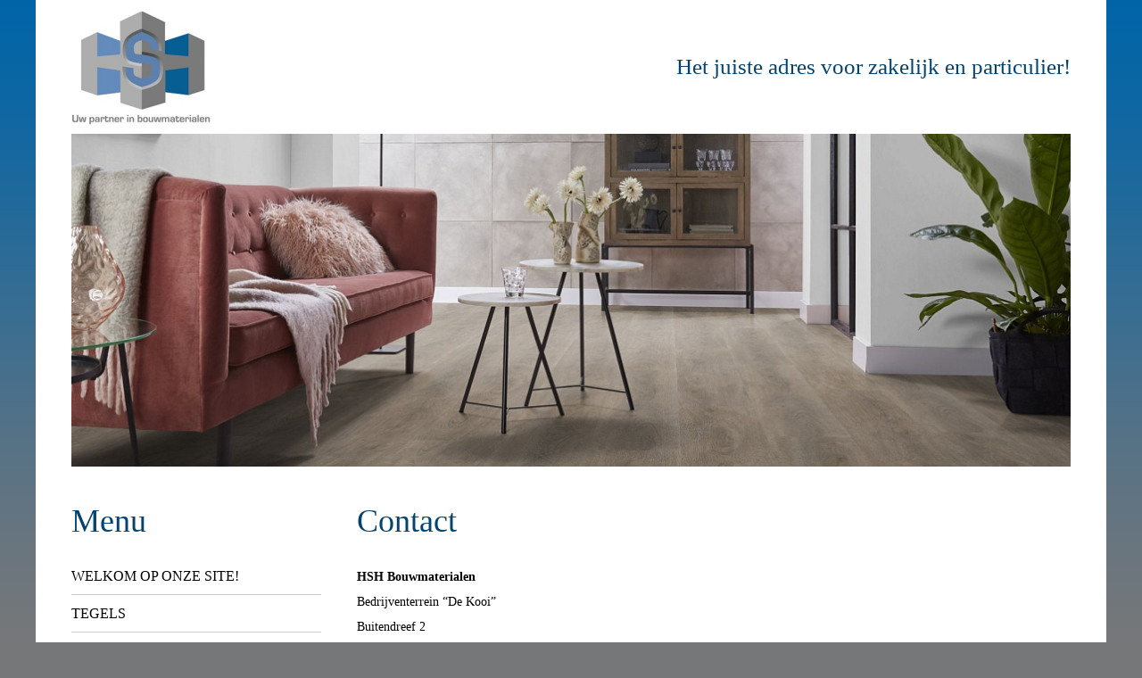

--- FILE ---
content_type: text/html; charset=UTF-8
request_url: https://www.hshbouwmaterialen.nl/contact
body_size: 3753
content:
<!DOCTYPE HTML>
<html>
	<head>
		<title>Contact | HSH Bouwmaterialen | Het juiste adres voor zakelijk en particulier!</title>
        <link rel="icon" href="data:,">
		<meta http-equiv="X-UA-Compatible" content="IE=edge; text/html; charset=utf-8">
		<meta name="viewport" content="width=device-width, initial-scale=1">
		<!--[if lt IE 9]>
			<script type="text/javascript" src="/assets/js/html5shiv.js"></script>
		<![endif]-->
		<script type="text/javascript" src="/assets/js/jquery/jquery-1.8.2.min.js"></script>
<link rel="canonical" href="https://www.hshbouwmaterialen.nl/contact" />
		<link href="https://www.hshbouwmaterialen.nl/themes/frontend/template13/css/styles.css" type="text/css" rel="stylesheet" />

		<style type="text/css">body {}
body{background-image: url("/uploads/background/bg.jpg");background-position: left top;background-repeat: repeat-x;background-attachment: scroll}
.b-description, .b-content__title, .b-aside__title 
					{ 
						color: #03436e; 
					}
.burger, .burger::before, .burger::after
					{ 
						background-color: #03436e; 
					}
					
.b-content h1
					{ 
						color: #03436e; 
					}
* { font-family: Calibri; }
.b-content p, .b-content ul li, table td { font-size: 14px; }
.b-menu__list ul.dropdown { background-color: #66669f; }
.b-menu__list-item .dropdown li:last-child {border-bottom: 1px solid #66669f;} 
.b-menu__list-item .dropdown li:first-child {border-top: 1px solid #66669f;} 
.b-aside__contacts {background-color: #807e7e; }
body { background-color: #767779; }</style>
		<style type="text/css"></style>
		
		
				<script type="text/javascript">
					var BASE_URI = "/";
				</script>
		
		<meta name="description" content="" />
		<meta property="og:description" content="" />
		<link href="/assets/css/fonts/fonts.css" type="text/css" rel="stylesheet" />

		<link href="https://maxcdn.bootstrapcdn.com/font-awesome/4.5.0/css/font-awesome.min.css" type="text/css" rel="stylesheet" />

		<meta property="og:title" content="HSH Bouwmaterialen" />
		<meta property="og:image" content="https://www.hshbouwmaterialen.nl/uploads/logo/logo.png" />
		<link href="/assets/css/frontend/notices.css" type="text/css" rel="stylesheet" />

		<link href="/assets/css/frontend/forms.css?versie=2" type="text/css" rel="stylesheet" />

		<script type="text/javascript" src="https://www.google.com/recaptcha/api.js"></script>

		<script type="text/javascript" src="/assets/js/embed.js"></script>
<script type="text/javascript" src="/assets/js/jquery/jquery.cycle2.js"></script>
        <script async src="https://www.googletagmanager.com/gtag/js?id=UA-25717912-10"></script>
<script>
	window.dataLayer = window.dataLayer || [];
	function gtag(){dataLayer.push(arguments);}
	gtag('js', new Date());
	gtag('config', 'UA-25717912-10', { 'anonymize_ip': true });
</script>	</head>
	<body class="contact">
    		<div class="container">

            <!-- header -->
            <header id="b-header" class="b-header">
                <div class="b-logo">
					                    <a href="/" class="b-logo__link"><img loading="lazy" src="/image.php/logo.png?width=&height=&image=/uploads/logo/logo.png" alt="" /></a>
                </div>
                <div class="b-description">Het juiste adres voor zakelijk en particulier!</div>
            </header>
            <!-- /header -->

            <!-- slider -->
			<div class="b-slide cycle-slideshow ">
										<img                                 srcset="/image.php/Schermafbeelding 2025-12-05 081303.jpg?width=768&height=350&cropratio=32:30&image=%2Fuploads%2Fheader%2FSchermafbeelding+2025-12-05+081303.jpg 768w,
                                        /image.php/Schermafbeelding 2025-12-05 081303.jpg?width=992&height=350&cropratio=45:14&image=%2Fuploads%2Fheader%2FSchermafbeelding+2025-12-05+081303.jpg 992w,
                                        /image.php/Schermafbeelding 2025-12-05 081303.jpg?width=1125&height=375&cropratio=3:1&image=%2Fuploads%2Fheader%2FSchermafbeelding+2025-12-05+081303.jpg"
                                src="/image.php/Schermafbeelding 2025-12-05 081303.jpg?width=1125&height=375&cropratio=3:1&image=%2Fuploads%2Fheader%2FSchermafbeelding+2025-12-05+081303.jpg"
                                alt=""
                                class="first"
                                style=";" />
										<img loading="lazy"                                srcset="/image.php/materialo_image (3).jpg?width=768&height=350&cropratio=32:30&image=%2Fuploads%2Fheader%2Fmaterialo_image+%283%29.jpg 768w,
                                        /image.php/materialo_image (3).jpg?width=992&height=350&cropratio=45:14&image=%2Fuploads%2Fheader%2Fmaterialo_image+%283%29.jpg 992w,
                                        /image.php/materialo_image (3).jpg?width=1125&height=375&cropratio=3:1&image=%2Fuploads%2Fheader%2Fmaterialo_image+%283%29.jpg"
                                src="/image.php/materialo_image (3).jpg?width=1125&height=375&cropratio=3:1&image=%2Fuploads%2Fheader%2Fmaterialo_image+%283%29.jpg"
                                alt=""
                                class=""
                                style="visibility: hidden;" />
										<img loading="lazy"                                srcset="/image.php/Schermafbeelding 2025-12-05 081802.jpg?width=768&height=350&cropratio=32:30&image=%2Fuploads%2Fheader%2FSchermafbeelding+2025-12-05+081802.jpg 768w,
                                        /image.php/Schermafbeelding 2025-12-05 081802.jpg?width=992&height=350&cropratio=45:14&image=%2Fuploads%2Fheader%2FSchermafbeelding+2025-12-05+081802.jpg 992w,
                                        /image.php/Schermafbeelding 2025-12-05 081802.jpg?width=1125&height=375&cropratio=3:1&image=%2Fuploads%2Fheader%2FSchermafbeelding+2025-12-05+081802.jpg"
                                src="/image.php/Schermafbeelding 2025-12-05 081802.jpg?width=1125&height=375&cropratio=3:1&image=%2Fuploads%2Fheader%2FSchermafbeelding+2025-12-05+081802.jpg"
                                alt=""
                                class=""
                                style="visibility: hidden;" />
										<img loading="lazy"                                srcset="/image.php/Matrix 100cm black oak greeploos + regaalkast 40cm natuur eiken + wastafel Thin wit mat + spiegel Organic - LR.jpg?width=768&height=350&cropratio=32:30&image=%2Fuploads%2Fheader%2FMatrix+100cm+black+oak+greeploos+%2B+regaalkast+40cm+natuur+eiken+%2B+wastafel+Thin+wit+mat+%2B+spiegel+Organic+-+LR.jpg 768w,
                                        /image.php/Matrix 100cm black oak greeploos + regaalkast 40cm natuur eiken + wastafel Thin wit mat + spiegel Organic - LR.jpg?width=992&height=350&cropratio=45:14&image=%2Fuploads%2Fheader%2FMatrix+100cm+black+oak+greeploos+%2B+regaalkast+40cm+natuur+eiken+%2B+wastafel+Thin+wit+mat+%2B+spiegel+Organic+-+LR.jpg 992w,
                                        /image.php/Matrix 100cm black oak greeploos + regaalkast 40cm natuur eiken + wastafel Thin wit mat + spiegel Organic - LR.jpg?width=1125&height=375&cropratio=3:1&image=%2Fuploads%2Fheader%2FMatrix+100cm+black+oak+greeploos+%2B+regaalkast+40cm+natuur+eiken+%2B+wastafel+Thin+wit+mat+%2B+spiegel+Organic+-+LR.jpg"
                                src="/image.php/Matrix 100cm black oak greeploos + regaalkast 40cm natuur eiken + wastafel Thin wit mat + spiegel Organic - LR.jpg?width=1125&height=375&cropratio=3:1&image=%2Fuploads%2Fheader%2FMatrix+100cm+black+oak+greeploos+%2B+regaalkast+40cm+natuur+eiken+%2B+wastafel+Thin+wit+mat+%2B+spiegel+Organic+-+LR.jpg"
                                alt=""
                                class=""
                                style="visibility: hidden;" />
										<img loading="lazy"                                srcset="/image.php/Schermafbeelding 2025-12-04 113445.jpg?width=768&height=350&cropratio=32:30&image=%2Fuploads%2Fheader%2FSchermafbeelding+2025-12-04+113445.jpg 768w,
                                        /image.php/Schermafbeelding 2025-12-04 113445.jpg?width=992&height=350&cropratio=45:14&image=%2Fuploads%2Fheader%2FSchermafbeelding+2025-12-04+113445.jpg 992w,
                                        /image.php/Schermafbeelding 2025-12-04 113445.jpg?width=1125&height=375&cropratio=3:1&image=%2Fuploads%2Fheader%2FSchermafbeelding+2025-12-04+113445.jpg"
                                src="/image.php/Schermafbeelding 2025-12-04 113445.jpg?width=1125&height=375&cropratio=3:1&image=%2Fuploads%2Fheader%2FSchermafbeelding+2025-12-04+113445.jpg"
                                alt=""
                                class=""
                                style="visibility: hidden;" />
										<img loading="lazy"                                srcset="/image.php/Infinity Smart 160cm petrol mat + wastafel Thin wit mat asymmetrisch + spiegel Rondo frame goud - LR.jpg?width=768&height=350&cropratio=32:30&image=%2Fuploads%2Fheader%2FInfinity+Smart+160cm+petrol+mat+%2B+wastafel+Thin+wit+mat+asymmetrisch+%2B+spiegel+Rondo+frame+goud+-+LR.jpg 768w,
                                        /image.php/Infinity Smart 160cm petrol mat + wastafel Thin wit mat asymmetrisch + spiegel Rondo frame goud - LR.jpg?width=992&height=350&cropratio=45:14&image=%2Fuploads%2Fheader%2FInfinity+Smart+160cm+petrol+mat+%2B+wastafel+Thin+wit+mat+asymmetrisch+%2B+spiegel+Rondo+frame+goud+-+LR.jpg 992w,
                                        /image.php/Infinity Smart 160cm petrol mat + wastafel Thin wit mat asymmetrisch + spiegel Rondo frame goud - LR.jpg?width=1125&height=375&cropratio=3:1&image=%2Fuploads%2Fheader%2FInfinity+Smart+160cm+petrol+mat+%2B+wastafel+Thin+wit+mat+asymmetrisch+%2B+spiegel+Rondo+frame+goud+-+LR.jpg"
                                src="/image.php/Infinity Smart 160cm petrol mat + wastafel Thin wit mat asymmetrisch + spiegel Rondo frame goud - LR.jpg?width=1125&height=375&cropratio=3:1&image=%2Fuploads%2Fheader%2FInfinity+Smart+160cm+petrol+mat+%2B+wastafel+Thin+wit+mat+asymmetrisch+%2B+spiegel+Rondo+frame+goud+-+LR.jpg"
                                alt=""
                                class=""
                                style="visibility: hidden;" />
										<img loading="lazy"                                srcset="/image.php/materialo_image (2).jpg?width=768&height=350&cropratio=32:30&image=%2Fuploads%2Fheader%2Fmaterialo_image+%282%29.jpg 768w,
                                        /image.php/materialo_image (2).jpg?width=992&height=350&cropratio=45:14&image=%2Fuploads%2Fheader%2Fmaterialo_image+%282%29.jpg 992w,
                                        /image.php/materialo_image (2).jpg?width=1125&height=375&cropratio=3:1&image=%2Fuploads%2Fheader%2Fmaterialo_image+%282%29.jpg"
                                src="/image.php/materialo_image (2).jpg?width=1125&height=375&cropratio=3:1&image=%2Fuploads%2Fheader%2Fmaterialo_image+%282%29.jpg"
                                alt=""
                                class=""
                                style="visibility: hidden;" />
										<img loading="lazy"                                srcset="/image.php/header-e.jpg?width=768&height=350&cropratio=32:30&image=%2Fuploads%2Fheader%2Fheader-e.jpg 768w,
                                        /image.php/header-e.jpg?width=992&height=350&cropratio=45:14&image=%2Fuploads%2Fheader%2Fheader-e.jpg 992w,
                                        /image.php/header-e.jpg?width=1125&height=375&cropratio=3:1&image=%2Fuploads%2Fheader%2Fheader-e.jpg"
                                src="/image.php/header-e.jpg?width=1125&height=375&cropratio=3:1&image=%2Fuploads%2Fheader%2Fheader-e.jpg"
                                alt=""
                                class=""
                                style="visibility: hidden;" />
										<img loading="lazy"                                srcset="/image.php/IMG_7670.jpg?width=768&height=350&cropratio=32:30&image=%2Fuploads%2Fheader%2FIMG_7670.jpg 768w,
                                        /image.php/IMG_7670.jpg?width=992&height=350&cropratio=45:14&image=%2Fuploads%2Fheader%2FIMG_7670.jpg 992w,
                                        /image.php/IMG_7670.jpg?width=1125&height=375&cropratio=3:1&image=%2Fuploads%2Fheader%2FIMG_7670.jpg"
                                src="/image.php/IMG_7670.jpg?width=1125&height=375&cropratio=3:1&image=%2Fuploads%2Fheader%2FIMG_7670.jpg"
                                alt=""
                                class=""
                                style="visibility: hidden;" />
										<img loading="lazy"                                srcset="/image.php/banner_FAKRO_HSH_bouwmaterialen (5).jpg?width=768&height=350&cropratio=32:30&image=%2Fuploads%2Fheader%2Fbanner_FAKRO_HSH_bouwmaterialen+%285%29.jpg 768w,
                                        /image.php/banner_FAKRO_HSH_bouwmaterialen (5).jpg?width=992&height=350&cropratio=45:14&image=%2Fuploads%2Fheader%2Fbanner_FAKRO_HSH_bouwmaterialen+%285%29.jpg 992w,
                                        /image.php/banner_FAKRO_HSH_bouwmaterialen (5).jpg?width=1125&height=375&cropratio=3:1&image=%2Fuploads%2Fheader%2Fbanner_FAKRO_HSH_bouwmaterialen+%285%29.jpg"
                                src="/image.php/banner_FAKRO_HSH_bouwmaterialen (5).jpg?width=1125&height=375&cropratio=3:1&image=%2Fuploads%2Fheader%2Fbanner_FAKRO_HSH_bouwmaterialen+%285%29.jpg"
                                alt=""
                                class=""
                                style="visibility: hidden;" />
										<img loading="lazy"                                srcset="/image.php/Schermafbeelding 2025-12-04 120025.jpg?width=768&height=350&cropratio=32:30&image=%2Fuploads%2Fheader%2FSchermafbeelding+2025-12-04+120025.jpg 768w,
                                        /image.php/Schermafbeelding 2025-12-04 120025.jpg?width=992&height=350&cropratio=45:14&image=%2Fuploads%2Fheader%2FSchermafbeelding+2025-12-04+120025.jpg 992w,
                                        /image.php/Schermafbeelding 2025-12-04 120025.jpg?width=1125&height=375&cropratio=3:1&image=%2Fuploads%2Fheader%2FSchermafbeelding+2025-12-04+120025.jpg"
                                src="/image.php/Schermafbeelding 2025-12-04 120025.jpg?width=1125&height=375&cropratio=3:1&image=%2Fuploads%2Fheader%2FSchermafbeelding+2025-12-04+120025.jpg"
                                alt=""
                                class=""
                                style="visibility: hidden;" />
							</div>
            <!-- /slider -->

            <aside class="b-aside" test="contact">
                <h2 class="b-aside__title"><div class="burger"></div>Menu</h2>
                <!-- menu -->
                <ul class="b-menu__list">
												<li class="b-menu__list-item">
								<a href="https://www.hshbouwmaterialen.nl/" class="b-menu__link">Welkom op onze site!</a>
															</li>
											<li class="b-menu__list-item">
								<a href="https://www.hshbouwmaterialen.nl/tegels" class="b-menu__link">Tegels</a>
															</li>
											<li class="b-menu__list-item">
								<a href="https://www.hshbouwmaterialen.nl/werkschoenen" class="b-menu__link">Werkschoenen</a>
															</li>
											<li class="b-menu__list-item">
								<a href="https://www.hshbouwmaterialen.nl/kasten-op-maat" class="b-menu__link">Kasten op maat</a>
															</li>
											<li class="b-menu__list-item">
								<a href="https://www.hshbouwmaterialen.nl/raamdecoratie" class="b-menu__link">Raamdecoratie</a>
															</li>
											<li class="b-menu__list-item">
								<a href="https://www.hshbouwmaterialen.nl/gratis-keralit-kleurmonsters" class="b-menu__link">Gratis Keralit Kleurmonsters</a>
															</li>
											<li class="b-menu__list-item">
								<a href="https://www.hshbouwmaterialen.nl/badkamermeubelen" class="b-menu__link">Badkamermeubelen</a>
															</li>
											<li class="b-menu__list-item">
								<a href="https://www.hshbouwmaterialen.nl/projecten" class="b-menu__link">Projecten</a>
															</li>
											<li class="b-menu__list-item">
								<a href="https://www.hshbouwmaterialen.nl/over-ons" class="b-menu__link">Over ons</a>
															</li>
											<li class="b-menu__list-item">
								<a href="https://www.hshbouwmaterialen.nl/contact" class="b-menu__link active">Contact</a>
															</li>
											<li class="b-menu__list-item">
								<a href="https://www.hshbouwmaterialen.nl/Kunstgras" class="b-menu__link">Kunstgras</a>
															</li>
				                </ul>
                <!-- /menu -->

                <!-- contacts -->
									<div class="b-aside__contacts">
						<h2></h2>
						<p><strong>HSH Bouwmaterialen</strong><br>Bedrijventerrein “De Kooi” &nbsp; &nbsp; &nbsp; &nbsp;<br>Buitendreef 2<br>4631 SV Hoogerheide</p><p>T: +31 (0)164 667212<br>E: <a href="mailto:info@hshbouwmaterialen.nl">info@hshbouwmaterialen.nl</a></p><p>Openingstijden:</p><p>Maandag t/m vrijdag:<br>07:00&nbsp;t/m&nbsp;17:30</p><p>Zaterdag:<br>07:00&nbsp;t/m&nbsp;12:00</p><p>Ook na openingstijd op afspraak mogelijk!</p><p><a href="https://www.facebook.com/HSH-uw-partner-in-bouwmaterialen-543476389068204/"><img src="https://www.hshbouwmaterialen.nl/uploads/images/facebook-dreamstale25.png" alt="" width="48" height="48"></a></p>					</div>
				                <!-- /contacts -->
            </aside>

            <!-- content -->
            <div class="b-content">
                				<style>
#contact-form form .form-options {
	font-weight: bold;
	margin: 0 0 8px 0;
	display: block;
}

#contact-form form input[type=checkbox],
#contact-form form input[type=radio] {
	vertical-align: middle;
	position: relative;
	bottom: 1px;
}
#contact-form form input[type=radio] {
	bottom: 1px;
}

</style>


<h1 class='b-content__title'>Contact</h1><p><strong>HSH Bouwmaterialen</strong><br />
Bedrijventerrein &ldquo;De Kooi&rdquo;<br />
Buitendreef 2<br />
4631 SV Hoogerheide<br />
T: +31 (0)164 667212&nbsp;<br />
F: +31 (0)164 620077<br />
E: <a href="mailto:info@hshbouwmaterialen.nl"><span style="color:#0000FF">info@hshbouwmaterialen.nl</span></a></p>
<div id="contact-form">
<h1>Contactformulier</h1>



<form action="https://www.hshbouwmaterialen.nl/contact" enctype="multipart/form-data" method="post" accept-charset="utf-8">
                                                                                         <input type="hidden" name="csrf_webslim_token" value="b4b486eb7c9512a418d7aba37fa16053" />
				<p>
					<label for="field_499">Naam:</label><input type="text" name="fields[499]" value="" id="field_499" class="textInput mediumInput"  />
				</p>
            				<p>
					<label for="field_500">Organisatie:</label><input type="text" name="fields[500]" value="" id="field_500" class="textInput mediumInput"  />
				</p>
            				<p>
					<label for="field_501">Telefoonnummer:</label><input type="text" name="fields[501]" value="" id="field_501" class="textInput mediumInput"  />
				</p>
            				<p>
					<label for="field_502">E-mail:</label><input type="text" name="fields[502]" value="" id="field_502" class="textInput mediumInput"  />
				</p>
            				<p>
					<label for="field_503">Bericht:</label><textarea name="fields[503]" cols="90" rows="4" id="field_503" class="textInput mediumInput" ></textarea>				</p>
            			
			<div class="g-recaptcha" data-sitekey="6LfuTRgTAAAAACKpyG6Cedou5sS3_EB4mj_cl2rp"></div><br />			<input type="text" id="formulier-honingpot" name="formulier-honingpot" class="textInput mediumInput" />		
			<input type="submit" name="action" value="Verzenden"   class = "button" id="send-action" />
</form>
	</div>

<script type="text/javascript">
	$("form").submit(function() {
		if($("input#formulier-honingpot").val())
		{
			return false;
		}
	});
</script>            </div>
            <!-- /content -->

            <!-- mobile-contacts -->
							<div class="b-aside__contacts mobile">
					<h2></h2>
					<p><strong>HSH Bouwmaterialen</strong><br>Bedrijventerrein “De Kooi” &nbsp; &nbsp; &nbsp; &nbsp;<br>Buitendreef 2<br>4631 SV Hoogerheide</p><p>T: +31 (0)164 667212<br>E: <a href="mailto:info@hshbouwmaterialen.nl">info@hshbouwmaterialen.nl</a></p><p>Openingstijden:</p><p>Maandag t/m vrijdag:<br>07:00&nbsp;t/m&nbsp;17:30</p><p>Zaterdag:<br>07:00&nbsp;t/m&nbsp;12:00</p><p>Ook na openingstijd op afspraak mogelijk!</p><p><a href="https://www.facebook.com/HSH-uw-partner-in-bouwmaterialen-543476389068204/"><img src="https://www.hshbouwmaterialen.nl/uploads/images/facebook-dreamstale25.png" alt="" width="48" height="48"></a></p>				</div>
			            <!-- /mobile-contacts -->

        </div>
        <!-- /container -->

        <!-- footer -->
        <footer class="b-footer">
            <div class="b-footer__left">
                <div><a href="http://www.hshbouwmaterialen.nl">©2026 - HSH Bouwmaterialen</a></div>
				<span class="social-icons-wrapper">
																			</span>
            </div>
            <div class="b-footer__right">
                <a href="http://webslim.net" target="_blank">Webslim</a>            </div>
        </footer>
		<script>
			$(document).ready(
				function()
				{
					/*$("footer").on("click","a", function (event) {
						event.preventDefault();
						var id  = $(this).attr('href'),
							top = $(id).offset().top;
						$('body,html').animate({scrollTop: top}, 800);
					});*/
					if (window.matchMedia('(max-width: 1024px)').matches) {
						$(".b-aside__title").on("click", function() {
							$(this).toggleClass("menu-on");
							$(".b-aside .b-menu__list").slideToggle();
						});
						
						$('.b-aside .b-menu__list-item .b-menu__link').on('click', function(e) {
							if($(e.target).parent().has('ul').length && !$(e.target).parent().children('ul').is(":visible")) { //if($('.b-aside .b-menu__list-item').has('ul')) { 
								e.preventDefault();
								$(e.target).parent().children('ul').slideToggle();
							}
						});  
					}
				}
			);
		</script>
        <!-- /footer -->
	</body>
</html>


--- FILE ---
content_type: text/html; charset=utf-8
request_url: https://www.google.com/recaptcha/api2/anchor?ar=1&k=6LfuTRgTAAAAACKpyG6Cedou5sS3_EB4mj_cl2rp&co=aHR0cHM6Ly93d3cuaHNoYm91d21hdGVyaWFsZW4ubmw6NDQz&hl=en&v=PoyoqOPhxBO7pBk68S4YbpHZ&size=normal&anchor-ms=20000&execute-ms=30000&cb=frzool8f0cg2
body_size: 49419
content:
<!DOCTYPE HTML><html dir="ltr" lang="en"><head><meta http-equiv="Content-Type" content="text/html; charset=UTF-8">
<meta http-equiv="X-UA-Compatible" content="IE=edge">
<title>reCAPTCHA</title>
<style type="text/css">
/* cyrillic-ext */
@font-face {
  font-family: 'Roboto';
  font-style: normal;
  font-weight: 400;
  font-stretch: 100%;
  src: url(//fonts.gstatic.com/s/roboto/v48/KFO7CnqEu92Fr1ME7kSn66aGLdTylUAMa3GUBHMdazTgWw.woff2) format('woff2');
  unicode-range: U+0460-052F, U+1C80-1C8A, U+20B4, U+2DE0-2DFF, U+A640-A69F, U+FE2E-FE2F;
}
/* cyrillic */
@font-face {
  font-family: 'Roboto';
  font-style: normal;
  font-weight: 400;
  font-stretch: 100%;
  src: url(//fonts.gstatic.com/s/roboto/v48/KFO7CnqEu92Fr1ME7kSn66aGLdTylUAMa3iUBHMdazTgWw.woff2) format('woff2');
  unicode-range: U+0301, U+0400-045F, U+0490-0491, U+04B0-04B1, U+2116;
}
/* greek-ext */
@font-face {
  font-family: 'Roboto';
  font-style: normal;
  font-weight: 400;
  font-stretch: 100%;
  src: url(//fonts.gstatic.com/s/roboto/v48/KFO7CnqEu92Fr1ME7kSn66aGLdTylUAMa3CUBHMdazTgWw.woff2) format('woff2');
  unicode-range: U+1F00-1FFF;
}
/* greek */
@font-face {
  font-family: 'Roboto';
  font-style: normal;
  font-weight: 400;
  font-stretch: 100%;
  src: url(//fonts.gstatic.com/s/roboto/v48/KFO7CnqEu92Fr1ME7kSn66aGLdTylUAMa3-UBHMdazTgWw.woff2) format('woff2');
  unicode-range: U+0370-0377, U+037A-037F, U+0384-038A, U+038C, U+038E-03A1, U+03A3-03FF;
}
/* math */
@font-face {
  font-family: 'Roboto';
  font-style: normal;
  font-weight: 400;
  font-stretch: 100%;
  src: url(//fonts.gstatic.com/s/roboto/v48/KFO7CnqEu92Fr1ME7kSn66aGLdTylUAMawCUBHMdazTgWw.woff2) format('woff2');
  unicode-range: U+0302-0303, U+0305, U+0307-0308, U+0310, U+0312, U+0315, U+031A, U+0326-0327, U+032C, U+032F-0330, U+0332-0333, U+0338, U+033A, U+0346, U+034D, U+0391-03A1, U+03A3-03A9, U+03B1-03C9, U+03D1, U+03D5-03D6, U+03F0-03F1, U+03F4-03F5, U+2016-2017, U+2034-2038, U+203C, U+2040, U+2043, U+2047, U+2050, U+2057, U+205F, U+2070-2071, U+2074-208E, U+2090-209C, U+20D0-20DC, U+20E1, U+20E5-20EF, U+2100-2112, U+2114-2115, U+2117-2121, U+2123-214F, U+2190, U+2192, U+2194-21AE, U+21B0-21E5, U+21F1-21F2, U+21F4-2211, U+2213-2214, U+2216-22FF, U+2308-230B, U+2310, U+2319, U+231C-2321, U+2336-237A, U+237C, U+2395, U+239B-23B7, U+23D0, U+23DC-23E1, U+2474-2475, U+25AF, U+25B3, U+25B7, U+25BD, U+25C1, U+25CA, U+25CC, U+25FB, U+266D-266F, U+27C0-27FF, U+2900-2AFF, U+2B0E-2B11, U+2B30-2B4C, U+2BFE, U+3030, U+FF5B, U+FF5D, U+1D400-1D7FF, U+1EE00-1EEFF;
}
/* symbols */
@font-face {
  font-family: 'Roboto';
  font-style: normal;
  font-weight: 400;
  font-stretch: 100%;
  src: url(//fonts.gstatic.com/s/roboto/v48/KFO7CnqEu92Fr1ME7kSn66aGLdTylUAMaxKUBHMdazTgWw.woff2) format('woff2');
  unicode-range: U+0001-000C, U+000E-001F, U+007F-009F, U+20DD-20E0, U+20E2-20E4, U+2150-218F, U+2190, U+2192, U+2194-2199, U+21AF, U+21E6-21F0, U+21F3, U+2218-2219, U+2299, U+22C4-22C6, U+2300-243F, U+2440-244A, U+2460-24FF, U+25A0-27BF, U+2800-28FF, U+2921-2922, U+2981, U+29BF, U+29EB, U+2B00-2BFF, U+4DC0-4DFF, U+FFF9-FFFB, U+10140-1018E, U+10190-1019C, U+101A0, U+101D0-101FD, U+102E0-102FB, U+10E60-10E7E, U+1D2C0-1D2D3, U+1D2E0-1D37F, U+1F000-1F0FF, U+1F100-1F1AD, U+1F1E6-1F1FF, U+1F30D-1F30F, U+1F315, U+1F31C, U+1F31E, U+1F320-1F32C, U+1F336, U+1F378, U+1F37D, U+1F382, U+1F393-1F39F, U+1F3A7-1F3A8, U+1F3AC-1F3AF, U+1F3C2, U+1F3C4-1F3C6, U+1F3CA-1F3CE, U+1F3D4-1F3E0, U+1F3ED, U+1F3F1-1F3F3, U+1F3F5-1F3F7, U+1F408, U+1F415, U+1F41F, U+1F426, U+1F43F, U+1F441-1F442, U+1F444, U+1F446-1F449, U+1F44C-1F44E, U+1F453, U+1F46A, U+1F47D, U+1F4A3, U+1F4B0, U+1F4B3, U+1F4B9, U+1F4BB, U+1F4BF, U+1F4C8-1F4CB, U+1F4D6, U+1F4DA, U+1F4DF, U+1F4E3-1F4E6, U+1F4EA-1F4ED, U+1F4F7, U+1F4F9-1F4FB, U+1F4FD-1F4FE, U+1F503, U+1F507-1F50B, U+1F50D, U+1F512-1F513, U+1F53E-1F54A, U+1F54F-1F5FA, U+1F610, U+1F650-1F67F, U+1F687, U+1F68D, U+1F691, U+1F694, U+1F698, U+1F6AD, U+1F6B2, U+1F6B9-1F6BA, U+1F6BC, U+1F6C6-1F6CF, U+1F6D3-1F6D7, U+1F6E0-1F6EA, U+1F6F0-1F6F3, U+1F6F7-1F6FC, U+1F700-1F7FF, U+1F800-1F80B, U+1F810-1F847, U+1F850-1F859, U+1F860-1F887, U+1F890-1F8AD, U+1F8B0-1F8BB, U+1F8C0-1F8C1, U+1F900-1F90B, U+1F93B, U+1F946, U+1F984, U+1F996, U+1F9E9, U+1FA00-1FA6F, U+1FA70-1FA7C, U+1FA80-1FA89, U+1FA8F-1FAC6, U+1FACE-1FADC, U+1FADF-1FAE9, U+1FAF0-1FAF8, U+1FB00-1FBFF;
}
/* vietnamese */
@font-face {
  font-family: 'Roboto';
  font-style: normal;
  font-weight: 400;
  font-stretch: 100%;
  src: url(//fonts.gstatic.com/s/roboto/v48/KFO7CnqEu92Fr1ME7kSn66aGLdTylUAMa3OUBHMdazTgWw.woff2) format('woff2');
  unicode-range: U+0102-0103, U+0110-0111, U+0128-0129, U+0168-0169, U+01A0-01A1, U+01AF-01B0, U+0300-0301, U+0303-0304, U+0308-0309, U+0323, U+0329, U+1EA0-1EF9, U+20AB;
}
/* latin-ext */
@font-face {
  font-family: 'Roboto';
  font-style: normal;
  font-weight: 400;
  font-stretch: 100%;
  src: url(//fonts.gstatic.com/s/roboto/v48/KFO7CnqEu92Fr1ME7kSn66aGLdTylUAMa3KUBHMdazTgWw.woff2) format('woff2');
  unicode-range: U+0100-02BA, U+02BD-02C5, U+02C7-02CC, U+02CE-02D7, U+02DD-02FF, U+0304, U+0308, U+0329, U+1D00-1DBF, U+1E00-1E9F, U+1EF2-1EFF, U+2020, U+20A0-20AB, U+20AD-20C0, U+2113, U+2C60-2C7F, U+A720-A7FF;
}
/* latin */
@font-face {
  font-family: 'Roboto';
  font-style: normal;
  font-weight: 400;
  font-stretch: 100%;
  src: url(//fonts.gstatic.com/s/roboto/v48/KFO7CnqEu92Fr1ME7kSn66aGLdTylUAMa3yUBHMdazQ.woff2) format('woff2');
  unicode-range: U+0000-00FF, U+0131, U+0152-0153, U+02BB-02BC, U+02C6, U+02DA, U+02DC, U+0304, U+0308, U+0329, U+2000-206F, U+20AC, U+2122, U+2191, U+2193, U+2212, U+2215, U+FEFF, U+FFFD;
}
/* cyrillic-ext */
@font-face {
  font-family: 'Roboto';
  font-style: normal;
  font-weight: 500;
  font-stretch: 100%;
  src: url(//fonts.gstatic.com/s/roboto/v48/KFO7CnqEu92Fr1ME7kSn66aGLdTylUAMa3GUBHMdazTgWw.woff2) format('woff2');
  unicode-range: U+0460-052F, U+1C80-1C8A, U+20B4, U+2DE0-2DFF, U+A640-A69F, U+FE2E-FE2F;
}
/* cyrillic */
@font-face {
  font-family: 'Roboto';
  font-style: normal;
  font-weight: 500;
  font-stretch: 100%;
  src: url(//fonts.gstatic.com/s/roboto/v48/KFO7CnqEu92Fr1ME7kSn66aGLdTylUAMa3iUBHMdazTgWw.woff2) format('woff2');
  unicode-range: U+0301, U+0400-045F, U+0490-0491, U+04B0-04B1, U+2116;
}
/* greek-ext */
@font-face {
  font-family: 'Roboto';
  font-style: normal;
  font-weight: 500;
  font-stretch: 100%;
  src: url(//fonts.gstatic.com/s/roboto/v48/KFO7CnqEu92Fr1ME7kSn66aGLdTylUAMa3CUBHMdazTgWw.woff2) format('woff2');
  unicode-range: U+1F00-1FFF;
}
/* greek */
@font-face {
  font-family: 'Roboto';
  font-style: normal;
  font-weight: 500;
  font-stretch: 100%;
  src: url(//fonts.gstatic.com/s/roboto/v48/KFO7CnqEu92Fr1ME7kSn66aGLdTylUAMa3-UBHMdazTgWw.woff2) format('woff2');
  unicode-range: U+0370-0377, U+037A-037F, U+0384-038A, U+038C, U+038E-03A1, U+03A3-03FF;
}
/* math */
@font-face {
  font-family: 'Roboto';
  font-style: normal;
  font-weight: 500;
  font-stretch: 100%;
  src: url(//fonts.gstatic.com/s/roboto/v48/KFO7CnqEu92Fr1ME7kSn66aGLdTylUAMawCUBHMdazTgWw.woff2) format('woff2');
  unicode-range: U+0302-0303, U+0305, U+0307-0308, U+0310, U+0312, U+0315, U+031A, U+0326-0327, U+032C, U+032F-0330, U+0332-0333, U+0338, U+033A, U+0346, U+034D, U+0391-03A1, U+03A3-03A9, U+03B1-03C9, U+03D1, U+03D5-03D6, U+03F0-03F1, U+03F4-03F5, U+2016-2017, U+2034-2038, U+203C, U+2040, U+2043, U+2047, U+2050, U+2057, U+205F, U+2070-2071, U+2074-208E, U+2090-209C, U+20D0-20DC, U+20E1, U+20E5-20EF, U+2100-2112, U+2114-2115, U+2117-2121, U+2123-214F, U+2190, U+2192, U+2194-21AE, U+21B0-21E5, U+21F1-21F2, U+21F4-2211, U+2213-2214, U+2216-22FF, U+2308-230B, U+2310, U+2319, U+231C-2321, U+2336-237A, U+237C, U+2395, U+239B-23B7, U+23D0, U+23DC-23E1, U+2474-2475, U+25AF, U+25B3, U+25B7, U+25BD, U+25C1, U+25CA, U+25CC, U+25FB, U+266D-266F, U+27C0-27FF, U+2900-2AFF, U+2B0E-2B11, U+2B30-2B4C, U+2BFE, U+3030, U+FF5B, U+FF5D, U+1D400-1D7FF, U+1EE00-1EEFF;
}
/* symbols */
@font-face {
  font-family: 'Roboto';
  font-style: normal;
  font-weight: 500;
  font-stretch: 100%;
  src: url(//fonts.gstatic.com/s/roboto/v48/KFO7CnqEu92Fr1ME7kSn66aGLdTylUAMaxKUBHMdazTgWw.woff2) format('woff2');
  unicode-range: U+0001-000C, U+000E-001F, U+007F-009F, U+20DD-20E0, U+20E2-20E4, U+2150-218F, U+2190, U+2192, U+2194-2199, U+21AF, U+21E6-21F0, U+21F3, U+2218-2219, U+2299, U+22C4-22C6, U+2300-243F, U+2440-244A, U+2460-24FF, U+25A0-27BF, U+2800-28FF, U+2921-2922, U+2981, U+29BF, U+29EB, U+2B00-2BFF, U+4DC0-4DFF, U+FFF9-FFFB, U+10140-1018E, U+10190-1019C, U+101A0, U+101D0-101FD, U+102E0-102FB, U+10E60-10E7E, U+1D2C0-1D2D3, U+1D2E0-1D37F, U+1F000-1F0FF, U+1F100-1F1AD, U+1F1E6-1F1FF, U+1F30D-1F30F, U+1F315, U+1F31C, U+1F31E, U+1F320-1F32C, U+1F336, U+1F378, U+1F37D, U+1F382, U+1F393-1F39F, U+1F3A7-1F3A8, U+1F3AC-1F3AF, U+1F3C2, U+1F3C4-1F3C6, U+1F3CA-1F3CE, U+1F3D4-1F3E0, U+1F3ED, U+1F3F1-1F3F3, U+1F3F5-1F3F7, U+1F408, U+1F415, U+1F41F, U+1F426, U+1F43F, U+1F441-1F442, U+1F444, U+1F446-1F449, U+1F44C-1F44E, U+1F453, U+1F46A, U+1F47D, U+1F4A3, U+1F4B0, U+1F4B3, U+1F4B9, U+1F4BB, U+1F4BF, U+1F4C8-1F4CB, U+1F4D6, U+1F4DA, U+1F4DF, U+1F4E3-1F4E6, U+1F4EA-1F4ED, U+1F4F7, U+1F4F9-1F4FB, U+1F4FD-1F4FE, U+1F503, U+1F507-1F50B, U+1F50D, U+1F512-1F513, U+1F53E-1F54A, U+1F54F-1F5FA, U+1F610, U+1F650-1F67F, U+1F687, U+1F68D, U+1F691, U+1F694, U+1F698, U+1F6AD, U+1F6B2, U+1F6B9-1F6BA, U+1F6BC, U+1F6C6-1F6CF, U+1F6D3-1F6D7, U+1F6E0-1F6EA, U+1F6F0-1F6F3, U+1F6F7-1F6FC, U+1F700-1F7FF, U+1F800-1F80B, U+1F810-1F847, U+1F850-1F859, U+1F860-1F887, U+1F890-1F8AD, U+1F8B0-1F8BB, U+1F8C0-1F8C1, U+1F900-1F90B, U+1F93B, U+1F946, U+1F984, U+1F996, U+1F9E9, U+1FA00-1FA6F, U+1FA70-1FA7C, U+1FA80-1FA89, U+1FA8F-1FAC6, U+1FACE-1FADC, U+1FADF-1FAE9, U+1FAF0-1FAF8, U+1FB00-1FBFF;
}
/* vietnamese */
@font-face {
  font-family: 'Roboto';
  font-style: normal;
  font-weight: 500;
  font-stretch: 100%;
  src: url(//fonts.gstatic.com/s/roboto/v48/KFO7CnqEu92Fr1ME7kSn66aGLdTylUAMa3OUBHMdazTgWw.woff2) format('woff2');
  unicode-range: U+0102-0103, U+0110-0111, U+0128-0129, U+0168-0169, U+01A0-01A1, U+01AF-01B0, U+0300-0301, U+0303-0304, U+0308-0309, U+0323, U+0329, U+1EA0-1EF9, U+20AB;
}
/* latin-ext */
@font-face {
  font-family: 'Roboto';
  font-style: normal;
  font-weight: 500;
  font-stretch: 100%;
  src: url(//fonts.gstatic.com/s/roboto/v48/KFO7CnqEu92Fr1ME7kSn66aGLdTylUAMa3KUBHMdazTgWw.woff2) format('woff2');
  unicode-range: U+0100-02BA, U+02BD-02C5, U+02C7-02CC, U+02CE-02D7, U+02DD-02FF, U+0304, U+0308, U+0329, U+1D00-1DBF, U+1E00-1E9F, U+1EF2-1EFF, U+2020, U+20A0-20AB, U+20AD-20C0, U+2113, U+2C60-2C7F, U+A720-A7FF;
}
/* latin */
@font-face {
  font-family: 'Roboto';
  font-style: normal;
  font-weight: 500;
  font-stretch: 100%;
  src: url(//fonts.gstatic.com/s/roboto/v48/KFO7CnqEu92Fr1ME7kSn66aGLdTylUAMa3yUBHMdazQ.woff2) format('woff2');
  unicode-range: U+0000-00FF, U+0131, U+0152-0153, U+02BB-02BC, U+02C6, U+02DA, U+02DC, U+0304, U+0308, U+0329, U+2000-206F, U+20AC, U+2122, U+2191, U+2193, U+2212, U+2215, U+FEFF, U+FFFD;
}
/* cyrillic-ext */
@font-face {
  font-family: 'Roboto';
  font-style: normal;
  font-weight: 900;
  font-stretch: 100%;
  src: url(//fonts.gstatic.com/s/roboto/v48/KFO7CnqEu92Fr1ME7kSn66aGLdTylUAMa3GUBHMdazTgWw.woff2) format('woff2');
  unicode-range: U+0460-052F, U+1C80-1C8A, U+20B4, U+2DE0-2DFF, U+A640-A69F, U+FE2E-FE2F;
}
/* cyrillic */
@font-face {
  font-family: 'Roboto';
  font-style: normal;
  font-weight: 900;
  font-stretch: 100%;
  src: url(//fonts.gstatic.com/s/roboto/v48/KFO7CnqEu92Fr1ME7kSn66aGLdTylUAMa3iUBHMdazTgWw.woff2) format('woff2');
  unicode-range: U+0301, U+0400-045F, U+0490-0491, U+04B0-04B1, U+2116;
}
/* greek-ext */
@font-face {
  font-family: 'Roboto';
  font-style: normal;
  font-weight: 900;
  font-stretch: 100%;
  src: url(//fonts.gstatic.com/s/roboto/v48/KFO7CnqEu92Fr1ME7kSn66aGLdTylUAMa3CUBHMdazTgWw.woff2) format('woff2');
  unicode-range: U+1F00-1FFF;
}
/* greek */
@font-face {
  font-family: 'Roboto';
  font-style: normal;
  font-weight: 900;
  font-stretch: 100%;
  src: url(//fonts.gstatic.com/s/roboto/v48/KFO7CnqEu92Fr1ME7kSn66aGLdTylUAMa3-UBHMdazTgWw.woff2) format('woff2');
  unicode-range: U+0370-0377, U+037A-037F, U+0384-038A, U+038C, U+038E-03A1, U+03A3-03FF;
}
/* math */
@font-face {
  font-family: 'Roboto';
  font-style: normal;
  font-weight: 900;
  font-stretch: 100%;
  src: url(//fonts.gstatic.com/s/roboto/v48/KFO7CnqEu92Fr1ME7kSn66aGLdTylUAMawCUBHMdazTgWw.woff2) format('woff2');
  unicode-range: U+0302-0303, U+0305, U+0307-0308, U+0310, U+0312, U+0315, U+031A, U+0326-0327, U+032C, U+032F-0330, U+0332-0333, U+0338, U+033A, U+0346, U+034D, U+0391-03A1, U+03A3-03A9, U+03B1-03C9, U+03D1, U+03D5-03D6, U+03F0-03F1, U+03F4-03F5, U+2016-2017, U+2034-2038, U+203C, U+2040, U+2043, U+2047, U+2050, U+2057, U+205F, U+2070-2071, U+2074-208E, U+2090-209C, U+20D0-20DC, U+20E1, U+20E5-20EF, U+2100-2112, U+2114-2115, U+2117-2121, U+2123-214F, U+2190, U+2192, U+2194-21AE, U+21B0-21E5, U+21F1-21F2, U+21F4-2211, U+2213-2214, U+2216-22FF, U+2308-230B, U+2310, U+2319, U+231C-2321, U+2336-237A, U+237C, U+2395, U+239B-23B7, U+23D0, U+23DC-23E1, U+2474-2475, U+25AF, U+25B3, U+25B7, U+25BD, U+25C1, U+25CA, U+25CC, U+25FB, U+266D-266F, U+27C0-27FF, U+2900-2AFF, U+2B0E-2B11, U+2B30-2B4C, U+2BFE, U+3030, U+FF5B, U+FF5D, U+1D400-1D7FF, U+1EE00-1EEFF;
}
/* symbols */
@font-face {
  font-family: 'Roboto';
  font-style: normal;
  font-weight: 900;
  font-stretch: 100%;
  src: url(//fonts.gstatic.com/s/roboto/v48/KFO7CnqEu92Fr1ME7kSn66aGLdTylUAMaxKUBHMdazTgWw.woff2) format('woff2');
  unicode-range: U+0001-000C, U+000E-001F, U+007F-009F, U+20DD-20E0, U+20E2-20E4, U+2150-218F, U+2190, U+2192, U+2194-2199, U+21AF, U+21E6-21F0, U+21F3, U+2218-2219, U+2299, U+22C4-22C6, U+2300-243F, U+2440-244A, U+2460-24FF, U+25A0-27BF, U+2800-28FF, U+2921-2922, U+2981, U+29BF, U+29EB, U+2B00-2BFF, U+4DC0-4DFF, U+FFF9-FFFB, U+10140-1018E, U+10190-1019C, U+101A0, U+101D0-101FD, U+102E0-102FB, U+10E60-10E7E, U+1D2C0-1D2D3, U+1D2E0-1D37F, U+1F000-1F0FF, U+1F100-1F1AD, U+1F1E6-1F1FF, U+1F30D-1F30F, U+1F315, U+1F31C, U+1F31E, U+1F320-1F32C, U+1F336, U+1F378, U+1F37D, U+1F382, U+1F393-1F39F, U+1F3A7-1F3A8, U+1F3AC-1F3AF, U+1F3C2, U+1F3C4-1F3C6, U+1F3CA-1F3CE, U+1F3D4-1F3E0, U+1F3ED, U+1F3F1-1F3F3, U+1F3F5-1F3F7, U+1F408, U+1F415, U+1F41F, U+1F426, U+1F43F, U+1F441-1F442, U+1F444, U+1F446-1F449, U+1F44C-1F44E, U+1F453, U+1F46A, U+1F47D, U+1F4A3, U+1F4B0, U+1F4B3, U+1F4B9, U+1F4BB, U+1F4BF, U+1F4C8-1F4CB, U+1F4D6, U+1F4DA, U+1F4DF, U+1F4E3-1F4E6, U+1F4EA-1F4ED, U+1F4F7, U+1F4F9-1F4FB, U+1F4FD-1F4FE, U+1F503, U+1F507-1F50B, U+1F50D, U+1F512-1F513, U+1F53E-1F54A, U+1F54F-1F5FA, U+1F610, U+1F650-1F67F, U+1F687, U+1F68D, U+1F691, U+1F694, U+1F698, U+1F6AD, U+1F6B2, U+1F6B9-1F6BA, U+1F6BC, U+1F6C6-1F6CF, U+1F6D3-1F6D7, U+1F6E0-1F6EA, U+1F6F0-1F6F3, U+1F6F7-1F6FC, U+1F700-1F7FF, U+1F800-1F80B, U+1F810-1F847, U+1F850-1F859, U+1F860-1F887, U+1F890-1F8AD, U+1F8B0-1F8BB, U+1F8C0-1F8C1, U+1F900-1F90B, U+1F93B, U+1F946, U+1F984, U+1F996, U+1F9E9, U+1FA00-1FA6F, U+1FA70-1FA7C, U+1FA80-1FA89, U+1FA8F-1FAC6, U+1FACE-1FADC, U+1FADF-1FAE9, U+1FAF0-1FAF8, U+1FB00-1FBFF;
}
/* vietnamese */
@font-face {
  font-family: 'Roboto';
  font-style: normal;
  font-weight: 900;
  font-stretch: 100%;
  src: url(//fonts.gstatic.com/s/roboto/v48/KFO7CnqEu92Fr1ME7kSn66aGLdTylUAMa3OUBHMdazTgWw.woff2) format('woff2');
  unicode-range: U+0102-0103, U+0110-0111, U+0128-0129, U+0168-0169, U+01A0-01A1, U+01AF-01B0, U+0300-0301, U+0303-0304, U+0308-0309, U+0323, U+0329, U+1EA0-1EF9, U+20AB;
}
/* latin-ext */
@font-face {
  font-family: 'Roboto';
  font-style: normal;
  font-weight: 900;
  font-stretch: 100%;
  src: url(//fonts.gstatic.com/s/roboto/v48/KFO7CnqEu92Fr1ME7kSn66aGLdTylUAMa3KUBHMdazTgWw.woff2) format('woff2');
  unicode-range: U+0100-02BA, U+02BD-02C5, U+02C7-02CC, U+02CE-02D7, U+02DD-02FF, U+0304, U+0308, U+0329, U+1D00-1DBF, U+1E00-1E9F, U+1EF2-1EFF, U+2020, U+20A0-20AB, U+20AD-20C0, U+2113, U+2C60-2C7F, U+A720-A7FF;
}
/* latin */
@font-face {
  font-family: 'Roboto';
  font-style: normal;
  font-weight: 900;
  font-stretch: 100%;
  src: url(//fonts.gstatic.com/s/roboto/v48/KFO7CnqEu92Fr1ME7kSn66aGLdTylUAMa3yUBHMdazQ.woff2) format('woff2');
  unicode-range: U+0000-00FF, U+0131, U+0152-0153, U+02BB-02BC, U+02C6, U+02DA, U+02DC, U+0304, U+0308, U+0329, U+2000-206F, U+20AC, U+2122, U+2191, U+2193, U+2212, U+2215, U+FEFF, U+FFFD;
}

</style>
<link rel="stylesheet" type="text/css" href="https://www.gstatic.com/recaptcha/releases/PoyoqOPhxBO7pBk68S4YbpHZ/styles__ltr.css">
<script nonce="DZaPsdC_oTYQxbbLQE_dWw" type="text/javascript">window['__recaptcha_api'] = 'https://www.google.com/recaptcha/api2/';</script>
<script type="text/javascript" src="https://www.gstatic.com/recaptcha/releases/PoyoqOPhxBO7pBk68S4YbpHZ/recaptcha__en.js" nonce="DZaPsdC_oTYQxbbLQE_dWw">
      
    </script></head>
<body><div id="rc-anchor-alert" class="rc-anchor-alert"></div>
<input type="hidden" id="recaptcha-token" value="[base64]">
<script type="text/javascript" nonce="DZaPsdC_oTYQxbbLQE_dWw">
      recaptcha.anchor.Main.init("[\x22ainput\x22,[\x22bgdata\x22,\x22\x22,\[base64]/[base64]/[base64]/[base64]/[base64]/UltsKytdPUU6KEU8MjA0OD9SW2wrK109RT4+NnwxOTI6KChFJjY0NTEyKT09NTUyOTYmJk0rMTxjLmxlbmd0aCYmKGMuY2hhckNvZGVBdChNKzEpJjY0NTEyKT09NTYzMjA/[base64]/[base64]/[base64]/[base64]/[base64]/[base64]/[base64]\x22,\[base64]\x22,\x22wpQrX2jClcO2wqbCp8OYWcO9dEnDjxN+wpsQw5JDAxDCn8KjJcOGw4UmasOCc0PCkcOGwr7CgDEew7x5YMKHwqpJX8Kgd2RTw5o4wpPCr8OJwoNuwqQaw5UDcV7CosKawp7CjcOpwo4qDMO+w7bDomI5wpvDgMOSwrLDlFoUFcKCwq82EDFbIcOCw4/Dq8KiwqxOQxZow4Uow5vCgw/CvCVgccOnw63CpQbCtsKFecO6bMOJwpFCwoBbAzE7w6TCnnXCg8OeLsObw5hUw4NXG8O2wrxwwpnDrjhSCjISSlJWw5NxR8Kaw5dlw4bDisOqw6Qbw4rDpmrChcKqwpnDhTfDvDUzw4YQMnXDpWhcw6fDpXfCnB/CiMORwpzCmcKaDsKEwqxwwrIseUt1XH1Pw59Zw63DnHPDkMOvwq/[base64]/ASBVe8Oew6XCk8OhLMKjJj/CqcKXP8Kcwq/DuMOrw5Yow4zDmMOmwpdMEjoEwrPDgsO3S0jDq8OsZMO9wqEkYMO7TUNpYSjDi8KXRcKQwrfCoMOufn/CrzfDi3nClDxsT8OzCcOfwpzDo8OfwrFOwpl4eGheDMOawp0UB8O/[base64]/DmsKawpXClsOlKhwEw4IqTMKfesK3TsKaZMObYTnCpywxwq3DnMOIwpjCukZWc8KnXX01RsOFw5N9woJ2PnrDiwRWw6Rrw4PCmcKQw6kGPsO0wr/Ch8O8Kn/CscKew4AMw4xyw7gAMMKVw6Nzw5N9MB3DqzTCtcKLw7Uuw4Amw43Co8KxO8KLXQTDpsOSFMOlPWrCs8KMEADDmG5AbSPDgh/Dq3M6X8OVKMKSwr3DosKGZcKqwqo/w7seQko4wpUxw73CgsO1csKmw7gmwqYILMKDwrXCusO+wqkCHMKmw7p2wrbCh1zCpsOJw6nChcKvw6N2KsKMaMKsw7HDmTPCvcKdwpAWMw0kXWnCucKIZHsDdcKuSm/[base64]/[base64]/w7TChUnDp8K4w5LDq8ODVx1zw6xHw695QXwTw57DuTfCscKMNXPCtXfCr2nChcOZM3k9M1QxwovCuMKxNsOjwrzCm8KCMsKyJ8OFQUHCh8OOP0DCssONOFpCw7MffRg2wrJ5wrcEJsKswpQTw4bCnMOLwp81CELCqkl2DHDDtnnDq8KHw5bCgcOGBcOIwo/[base64]/BzgHwrh8wqsEwr9jw7hPLzvCvjPCv8KkwqkMw4tEw6XCpQAAw4LCowvDlcK0w6/CmmzDizjChMOgRh1pI8Otw5RRwovCl8OVwrkIwpJOw6A+QMOCwpXDu8KiBlLCtsOFwosDw5rDpzguw6TDscKRBmIRdD/CjhFhTsOaS2LDksKSwozDjijCo8O8w7jCjcKRwroaM8KSccKgXMOBwqzCoh9bwppow7jCsnc/T8KdacK/IT7ColgxAMK3wpzDh8ONKCUlCWPCqhjCpkbDmz9nb8OyW8OjYGjCqnLDtCDDjmTDlcOpdMKCwonCvcO6w7VtDTvDncOyNcOtwoPCk8KUPcOlYTZQQGDDnsOoD8OdL3oMwqtRw5/[base64]/CpU84wrjDq8KMwofCqcK6w6fCssK6woARw5/CksK4FcKswpDCpFNwwq4jWHTCvsKfw47Ds8KbJMOubFTDt8OUWgPCvGbCvsKBw64ZJMKyw67DrFzCucKvSwsAH8KMPMKqwrXDl8K9w6ZKwrjCpzM/[base64]/cD1xZAwFBsOAVDTCucOQwrQEAV9lwobChlYZwovDkMOyEyI6aTRow6FUwq/CmcONw4HCsCbDlsOsVcK6wqvClX7Dm0rDqV5YasKrDR/Dj8K3MsOgwqJfw6HCtT7Cm8K4w4N1w7thwqvDn2N/[base64]/[base64]/DhcKEMmMewopVbio5DMKlw7DClSLDmcKcwoAgd8KPU0EUw6XDv1LDghTCqn7CkcO1w4VkScOYwo7CjMKcdcKUwqlZw6DCn27DmMOCKMKuwo0Uw4Z0a0JJwpTCpMOpVENjwqVNw7PCi0Jfw6ocHjcgw5M5woLDlMOhOkBsGw/DsMKaw6NuR8KJw5DDvsO0OsK6ecOBOsKlPCnCpMKywpXDl8KzLhoQMGjCk3dtwqDCuwnDrcO2PsOIL8OsUV92O8K7wqzClsO8w6FPHcOnf8KbJMK5LsKPwoJ9wqIPw6vDkk8KwrHDnXBswoPCuzFzwrXDrW5/Kk1zZ8KVw7FJQcKvGcOPNcOrIcO7F3QDwoI5AkzDvcK6wozClE7DqlkYw4ACOMOlEcOJwqHDnEMYRMOSwpjDrzlww6nDlMOuwoZWwpbCu8KxUR/CrMOnf2Yaw4zCn8K0w64fwrA8w5XDpQFgw53Dp1NgwrzCjMOLIsKGwo4AcMKFwp1Pw5Maw5/[base64]/[base64]/CuQRwwoMmwoDCsWB2EG4Va8KOO24FRcOdwrIhwr83w6Yjwrw/Mw3DrAYrLcOsTMOSw7jCnsO0wp/[base64]/DpXkXD8OvU8Ktwo0uwocYw5I9wpPDkMKoworClDzDgcOZHBTCt8OuMsKqdGvDnxd/wokuP8Ocw6PCr8Oww71DwrtXwow5UDbDpEjDuggRw6nDqMOTZ8OIP0Aswrojwr/[base64]/U8OfVcO7TMKHwpksf3rCmATDj8KpRMKOw6rDux/ClWcCwr/CjsOewrbCtsKkGgDDlcOuw60+KzfCpMKABnxkUHHDssKdZkwIZMK1PcKeYcKhw5/CqsOzRcOEUcO3wpAEeVHCg8O7wr3Cl8O6w70NwprClgpOO8O3Dy/DgsONTTJzwr9owqZKLcK5w6UOw5F5wqHCr0TDnsOhQcKAwo0JwpZCw6bCrAYlw6XDrEXCtcOAw4JWbid2woPDjGtBw6dYOcO8w5rCmFc+w6nCnMOGQ8KwJR3Cq3fDt3lqw5hPwok/A8OEXmVswrHClsOLwoTDkMO+wp/[base64]/CvcKpw7jCqXZYbsOMw5gUInc8fj/CocOEVnbDmMKtwpt2w4YUd1TDuBgew6PDj8K/w4DCisKKw6VocX0LDEI6eQPCo8KoV1lNw6/CngDCtD80wpc1wp47wpbCocO/wqcnw5fCoMK8wrHDuSbDiD/CtxdOwrVTGUbCkMO1w6XCqcK0w63Cg8OHU8KtL8Ofw5HDoHvCmcKKwpFgw7TCml9xw7XDvMKwMxYaworCiAfDmS/Ck8O1worCm0A4w7xYwpbCvMO/HcK4UcKJZGBNCRg5S8OHwpoOw7tYfBUVE8ORLXpTJRfDpGROecKzAigMPsKgFHPCulDCink6w4xqw6nCg8O+wqliwr/Drh8aAzVcwrzCoMObw4fCoFLDqSHDpMOgwrJ1wr7CmQJSwpvCoQ/DlsKZw5/[base64]/X3UWwoTCrsK2djLDujwsVcOww5Rnw7wLw79uB2jCgMOMPlDClMKtDsOjwqzDnWlgw63ChFZlw7xFw4nDjwXDqsOJwpFGNcORwoHDlcO9woLCtMKjwqJsOhfDlBRVTcOcwp3ClcKHw6/DgMKjw7bCqcOCcMOmVlfDr8Ofwq4aVkBuJsKSJXXChcKNwqnCuMO1dMKmwojDjnDCkMKpwq7DnWsiw4rCnMO5HcOQKcO4d3lyM8KmbjxoGSbCpjVSw65YKl1/D8KIw7DDgW7DvADDl8OiW8O1RcO1woHClsKYwpvCtysiw5xXw7Eraz08wrnDqcKpF1guc8Ofw50EbMK5wozDsnLDosKVSMKVSMKlQcOKVMKYw54Ww6Jdw5JOw68HwrMOVj/DgjrCoHBLw6gOw54bfBfClMKvwprCjcO8CmLDggvDicKZwqnCujIWw5nDhsKhaMKYSMOGwoHDi0ZkwrLCjVbDmMONw4PCk8KKTsKeIQZvw7jCsmcSwqROwqxUH31Bfl/DssO2wrZtTClZw4PCiAvDiBDDnxI0Gn1eGyIkwqJTwpjCmMO8wobCk8K1WsKqw782w7oaw6Axw7DDvMOhw47Dr8K5AcKWOHoCd21yd8O3w5xnw5cowpY4wpzCvj08THBQdcKnA8KqWHDCksOWOkJHwozCs8Orwp3CgGXDm03DmcO3wo3DosOGw71uw5fCiMO1w5/CsB1zAMKewrHDgMKqw5wuVsO8w53Cm8O+wrciCcO6ISzCr0oFwoTCusKbBGjDv2d2w713ZgpSdXrCpMOFWGknwpJuw5kAUjhrSGAYw6bDgsKpwpF/w5EnBi8vV8K4ZjR5NMKKwoXCgsO6dcO6Q8Ocw6zClsKTKMOLMMKow64VwpQ8w53CtcKtw4RiwrJ4w4XChsKtE8K9HsKGSjjDk8K2w7EsBH7Cs8OPHWrDsjnDs2rCvlZSejHDrVfDmG1/eVFvQsKfWsONw7xeAUfCnQRMJcK0UTh6wq9EwrXDmsKnccK1wqrChsOcw7Zkw58ZIsK6NjzDlsOCVMKkw4LCmjvDk8O9wqYFHMO9OgTClsOJBkl5O8OAw4/CqyLCmsOxNEAswpnDh3TCl8OawrrCocObIxHCjcKDw6HCuGnCkAYYw7jDk8KMwrt4w7EQwrTCvcK/wpbCrnvDksKPw5rCjG51w6tXw690wprDv8KvHsOCw7M2esKPWsKsaznCusK+wpIIw5HCtzXCqjQcYE/Cmxc0wrfDqD1naw/[base64]/[base64]/XwPCsRZ9w4o6ZcOpU8OHTsKrw6lrNsKFeMKFw6bCicOba8K5w7bCqzYYcGPChmvDiwTCpMKVwocQwpsswoYtMcKBwqh0w7RmP2/[base64]/CvcKLwrgGw4sPwr3Cuz4pwo7DsMO2wq1SHXnDkMKLKExrFSTDisKfw608w7ZqHcKWczzCiRI4SsO5w7PDkE9YD0MKw5jClxNlwqgdwobCgEjDt1dkH8KqUF/CjsKNwp8wRg/DlyLCiRJkwr/DscK+csOLw6Zfw4TCnsKON180FcOvw4TCqMKBQcOfbSXDsX1mMsOEw43DjRkew6BxwrFEVRDDqMOIcU7DgBpBLsOYw6MBbWrCtlfDmsKxwoPDiQ7Dr8O2w4pSwqnDlSZhG1AyZmRiw7xgw6/Dn07DiB/DiV47w5RmGTECATDCgMOsNcOyw6dXHAdMOiPDnsKic0JnQXwBbMOKZsK1LTBKZA3CtcONYsKMMmZ7Q1dNBRdHwrXDvzAiFMKXwoPDsjDCohEHw5kXwoVJF0E+w5jCmFDCjw3Dh8Krw44awpczX8Obw7sBw6bCp8KhFH/[base64]/DrsKZw5LDtSp4wpLCh8OGwp4+w6nCncOxw7vDqMKbEsKaU1ACaMOQwqUXay3CsMO/wr3CrlrDqsO6w4jCr8KVZkFVIT7CiSLCvsKhODvDhBDDhw3DusOlwrBBwptUw6/[base64]/DqwfDlcKsw7/CgsOOw6wlbMOnwqHCo8KAOcONwo0dwqXDqcK6woHCtcKpPQE3wpozUC/DvgPCqG7CtGPDr0DDrMKDRiwjw5DClF7DoEETRQXCvMOMNcOBwrHDrcOnPcOZw5PDqsOTw5hrUBE8cmYZZyQ6w77DvcObwovDskY2RkpEw5PCiBczY8OdbUQmbMOnPXUXfjLDg8ODwrAPLVrDg0TDvnPCl8O+W8OJw6M1dsOrw6PDoCXCokrCuT/[base64]/UDM6NzR/wpLCusKOBMO4w7PCscKGC1gvMQIaNG3DuVDCn8KHXyrCqMOdN8O1QMONw7dZw4oIwofDvWVzfsKaw7J2b8KDw4bCgcOSTcKzfRLDs8O+IQTDhcOHOMOwwpXCkXjCtcKWw7vDokrDhgXColbDqWhwwpRXw4BhEsKiwrAzZlNPwq/DqXHDj8OXPcKgGCzDosKkw67DpUwrwpwEXcObw4gxw617L8KbWsOhw4oLIWgMBcOfw511dsKfw5nCosOqDMK/E8ONwp3CuGgHMRRUw4NaemPDtB/[base64]/[base64]/DlxvDiGAYw6HCgcO9bAYYUcOQwqHCkXcJw6A/RsOfw7nCm8KtwozClVvCo19aX2E7W8OCIMOmPcOWa8OYw7J7w6EOwqUQf8OhwpB0IsOBK10WYMKiwrYswq7CiAsBUjtRw4htwrnCrBlVwoTDucO/STEUDsKzG2XCpxPCssOSDMOELFfDhDHCrMKvcsKLw79XwqjCqMKkAG7Cl8KtdXhjw75CfivCrmXDtFPDgETCh2luwrAew7p8w7NOw7IYw6XDrcOGbcK/XcKIwp7Dm8ORwotwb8OuNV/[base64]/[base64]/[base64]/DhMOHw7nDpcOtw5hhYsOiZ18Nc8OoS0l5Ox16w6jDqQ5LwpVjwqljw4/DgyBpwpXCsz4sw4VUwoBxBiXDjMK2wr1Dw7pRYDdrw4Zcw5/CrMKWOAJ2KG3Dsl7CiMKvwpnDqT8qw65ew4TDoBHDpcKQw7TCu1pxw4tUw5ECVMKMwpjDswTDnFYYRk1CwpHCoBLDnArChStXwrfCsQrDr1gXw5Umw6nDhzzCncKoU8KrwqnDkcKuw4IjFjNZw5Zsc8KRwojCvXPCm8KIw64wwpnCrsKww4PCiwxowq/DhghpPMKONyg4wpvDt8Omwq/Dtx9Ac8OIOMOPw491VMOfPFZnwowERcOww51dw7YCw7bCpGIYw6nCm8KEw4HCgsOiBGoCKcOtLznDsWvDmilmwpjCgMKswo7DigXDjMKnCV/[base64]/DsA4owoDDuDBcw6fDhMOjwqtVwozClGTCmnzCnMO0V8OOCcOfw7EDwpYlwqrChMOTdlsrVTPCicKOw7BMw4nCoCQNw6JnHsKVwqHDi8KmE8Khw6zDo8Knw5cOw7RnOU1Dw54YBSXDlErCjMO1Cw7DkmrDvEBGLcO0w7PDpnwRw5LCocOhCwxUwr3DrsKdXMKTKHLDjR/Ckk0VwpFMPyjCicK3wpcVRnvCtgTDpsK2aB/CssKaVRNaFsOoKw43w6rDuMOwRjgQw7ppE3g2w7ZtHVfDucOQwo9TZcKYwoXCtcOWUxDCpMO9wrDDpx3DqMKkw4Y/wohNOFrCmsOoOcKCRmnCjcKZMj/Cn8Kiw4QuCgs3w7V6Dkl2RcOJwqB/wrTClsODw7lRXDPCmGgHwo5Xw5IPw48Jw4I2w4fCvcOuw78MfsOROCDDhsKHwqttwoLCnyjDiMO5w58GOmZGw53Dn8Ouw4VqCisPw6jCsnrCmcOVScOZw6/CsWYIwpEkw7ZAwqPDqcKiw6pHSFDDhBDDjw/CgsK9X8KSwoNNw7zDpcOML1/ClWXCpUvCqUDDuMOOBsO4MMKRcFHCs8Kzw7TDmsOnTMOxwqbDi8OrScOOF8KffsOSw554ScOYLMOJw47Ci8KHwpwKwrcBwocuw585w5DDkcKcwpLCrcKnQmcIGxtqTGF0wroFw4zDtcKpw5/Cn1zCocOdby83wrJaN28Lw6BUbm7DmzfCswMdwohmw5Mswpsww6c2wqfDnSshdcO+w67DkHxnwpXCnTbDtsOXZsOnw4zDrsKtw7DCj8OWw6/DokvDilhiw7vCr0xvCMOow4E7wqjCvAjCtsO2bcKkwrTCjMOacsKtwoRMMDvDmsOEF1BEBXY4F3Bbb3/DnsKQBlctw64cwoAXIkR8wqTCosKaa3ArTMOJKWhBPwEbZcO+VsOpEMKuJsKNwr8Jw6gTwqg1wotkw7xQRCw2PVtcwqBQUi/[base64]/CuR4iwrpYZCQwwoJww6HClhxRw5hPGcKLw57Dp8KTw49kw79JI8KYwq7DqcKcZsO0wq7DsyLDnAbCscKZwpfDpUdvKDBMw5zDsi3DlsOXFgfCiHsQw7jDlS7CmgMuw5Nvwr7DlMObwqJOwpfDs1LDhsO3w746FxdswocEGMOKw4LCsWTDmGnCiB/[base64]/CsXFxwrlHw5/CqsK9wqR4BMOqwrwQRwXCmcORw6tQBhzChVApw6zCu8Oww6nCuwbCjXXDnsOEw40bw64WVBgyw4/CnwrCq8Kuw7how5HCpcOQbcOxw7FuwpNWwpzDk37Dm8OXHCLDjcKUw67DkcOMG8KCwr1xwpA6QVQmAhR5FU/DoF5Gwqd6w4LDj8Kgw6TDjcOrKsOmwr4RcsKtAcKhwp3ChTElaDHCi0HDtB/DucK+w5HDmMOFwpd+w4kOYxHDshTCs17Cnw/Dt8O3w5pqMcKpwoN9RcKqE8OjCMO9w47CpsKYw6NSwqJVw77DoS8tw6wawoPDqnZNJcO1P8KCwqDDiMKfekFlwq3ClzB1VStdBQ/DucKZbMKEW3duRMOPAcKZwpDDksKGw63DpsKrO1jCgcOrAsOkw7rChcOIQ2vDjVoUw6bDgMKkRwrCu8K3wozDvGrDhMOCXMOtDsKqb8Kew6vCpsK/ecOiwrJTw6hZHcOOw6xmwrc2ewtjwqR6wpbDscO4wqwowoTCg8OPw7hZw7zDjybDl8KVwrLCsDofc8OXw6DDkF5Fw4lQRcO0wqkcH8OzKG9QwqlFIMOHTQ0DwqNKw4Q2wrcFMRFeHDvDqcO4dDnCpjsHw6bDjcKuw4/DtGHDsnrCgcK+w4I7w4vDmWhkMsOEw48mw4TCszzDjwbDqsOdw7XCrznCv8OLwrnDg0XDp8OpwqvCkMKgwrHDmwEqUsOyw7sCw6fCnMOmX1PCgMOmelrDlC/Dsx4uwrTDj1rDkEDDs8OUPnPClMKFw71FYsKOMT0seyzDkFE6woBFFV3DrVPDusKsw4lzwoNmw5FpBMORwppML8KBwpInejQ/[base64]/DgsOvwoA7PVHCvGZ+wp/DusKdRMKuZjbDgScqw5UgwpkuccOrBcOUw4XCnMKWwoIjBHhCVVDDlRzDlyXDq8K6w60mVsO+wqvDsW49C3XDoR7Dq8KWw7nDmg8Yw6rCnsOjPsOcc2gnw63CrWUqwohXY8Ohwq7Cr3XCgsKwwpNGHsOEw6/ChwfDhCrDt8KfLRk2wrY7DkRmbMKfwrUWPSHCu8OCwpkIw4HDl8KqPzwAwrVnwrPDscKcagx+K8OUFG48woYxwpvDi2gIPsKiw6EQBU9RFXlZNEISw61gbMOeKcKqQC/CmsKLUlnDrWfCjsKoTsORMHUrY8Ohw7Fda8OueR/DpsOtPcKcw5ZDwrwpJ2bDscOfV8KjQUXCmcKmw5Urw4Yzw4zCl8Opw6h4Vh41QsKow5koNMO0wpchwoVTw4oXIsKmAUrCjcOdAcKWVMOkH0bCpsOSw4fCl8OHWAl5w53DrgMmAwXCjUzDkS0Nw4bDgSnDiS4Obi/ClEE5wpjDiMOAwoDCtSwQwonDrsOAw5XDqQE7NsO1wr5AwpttKcOMGVvCmcOfHcKVMHDCqsKbwoYowocqGcKnwpzDli8ww5DCssODCDrDswEcw4hJw7LDtcObw59pwpfCkVoCw540w50zUXLClcOAN8OHEsOLGMKhVcK3O29WUCVXZXnChsK/w4vClVN8wr58wqXDkMOfbsKVwpPCrCcxwrljXG3Dqn7DtjwMwq8vD2PCsB8Mwr0UwqVWHMOfV0RHwrImIsOxbRh9w7dzw6PDikIMw55rw7xqw7fDrjBTKxtkJMO0UcKPLsOtI2sNVcK9wqzCucO7w4M/DMKyE8KQw5DDkcOPBMOBwoTDr0UmB8OcWDcFYsKrw5cpZHXCocKZwppYEmZlw7ITSsODwrIfY8OWwqLCr2AoegQbw65nw443G19oBsOocMKFAU7DhsOOwq/[base64]/FMKywoTDnQ5Nw7Znw4s1woUHw5jCmcKmw4rDlwDDvGPDn3pyR8OecsO0wqJPw7vDoyjDlMOndMONw6YOQWg7w4YTwos6YMKMw7osfi8ow7rCkn4CUcOOcXDCiTxTwo0haA/DusOTTcOqw77CmnQzw5jCqMKeWQbDh1x8w5QwO8KmfcO0XidrK8Oww7DDhsORMiBibxwVw5DCoQ3Cl1/DocOOQSUlKcKgNMOawrd1BsOEw63CnCrDtgXCqiDDmnJgwp43akF6wr/Dt8KjWUTDksOxw6jCpGVwwpkgw4/[base64]/wpBCwrJiwrJKFsKNO3LCosOUwqrDsMOrAMKjw5vCvGcMacK7e1vDsCQ6ZMKHI8OXwqVxdkl4woUfwoXCl8ObYH7Di8KcKcOPI8OFw5rDnAhRBMKFwqhdTS/CphzDv2zDt8KWw5gIDD/CkMKYwp7DiEZRTMOUw5nDkMK7djbDkMO5wrE8RTVRw7gaw4nDqsOKFMOqw4rDgsKLw7cfwq8YwrsGwpfDjMKxcsK5SVbCncKEfGYbaW7Cni5KVwfCqcORQMOdwolQwo1Tw58uw5XDsMK2w71vw5vCv8O/wo9fw6/DqcKBwqgiOcKQNMOgeMO5KXhtVizCi8OtJcKMw4fDvMK6w4bCr3kHw5zCnk4qG1DCmnbDnHfCmsOXRRHCjsKwFA8Hw6LCocKswp9Nd8Krw6cgw6gpwo8QLwxCbMKIwrZ7wo7Con/Dp8KYLVTCuzDCjcKcwoEXeEl2KCnCnMOoH8KxWcKYbcOuw6JBwqXDnMOmA8Oqwr57T8OMXirClTJDwp/DrsOUw58PwoXCucO5wr1cS8KYWcOKCMKbSMOtLwLDtS5hw7BoworDiyp/wpjCv8KFwq7DrVEpaMOnw4U2HFoPw7FWw6ZKD8KDasOMw7nDgBsrbsKjBVjCpDE5w4t0b1nCvMKfw40kwo/ClMK2BX8vwo5dezVGwrAYHMO8wp1NVsKMw5bDtmV7w4bDjMOnw6xif1JvZMOiVy44wq8xN8OSw5HCpsKJw5USwpvDvXBIwrd/wodbQyoFGsK2GxvDqC/CksOQw5MMw5F3w6AFT3N0PsKDOQ/ChsKbacKmO0cOWh/[base64]/V0vDtsOWw4pUDsK6wqXCgcOQw7rDnAdpwpVlRTEuXXQVw4h2wrxBw691I8KAEMOgwrnDg0V6J8OUw4PDksO5NkdEw43CpA/Do0XDqgbDo8KRZ1dAOsOXaMOQw4dHw5nChHfCj8Ouw4nCk8OOw7E4fG9kUMOHQyvClMOlLhV9w7sdw7DDqMO9w7nDvcO3wp7Cumcgw7fDocK7wqxkw6LDhCRewpXDnsKHw7YMwr0wB8K6N8Oow43ClUh6Gz5cwqbDvMK4wr/CnH3Dvn/[base64]/S1FDFMKZLsOEJMOrK1QKTMKywoIEPHzDjsKpaMO+w50nwokLc1dtwpxewrrCjsOjasOPw4dLw6nDucO7w5LDo04JBcOywqnDuwzDj8O5w6NMwpxNw4rDjsO3w4jCsmt/w4Bqw4YOw4TCiEHCgjhsG0hXOcOUwrgnWMK9w7rClnDCssOcw6pLP8OVT1/DpMKYRBhvfSshw7hiwoN7MErDicOwJ0XCsMKucwQmwrMwO8KRwr7DlT3DnAXDjjPCtMKzwq/[base64]/w6dZXQ3DgjUAwpfDlcO/SDtowoZgwrphwpYfw7QsJsObWsOLw7BfwqIPcUnDnX0DDsOiwqzCgBVcwodvwozDk8OmXMKBOsOcP29UwrE7wojCiMOMf8KeJGxtOcOPGmXCu03DtWnDp8KgcsODw6IsP8Olw4LCgUBOwpPCoMKnYMK8wprDpgDDqARxwpgLw6R7wqNVwr8yw79QcMOpasKTw5/CusOXFsKqJGDCnAgzbMOIwpXDssOjw5B8UcO4M8OpwoTDhsOrUEdVw6PCk3rDksO9fcOvwq3ChRzCsz1bW8OgHXxRJcKaw5diw5IhwqbCmMOCIS5Ew4jChwjDmMKnVhNmw77CrBLCjcOAwrDDm1PCgFwTUkrCgAA2DsKZwo3Cpj/[base64]/Dk8KYw7fCicKNH0rCiV3DsknCoMOVIl/Dij8PBRbClihPw6zDnMOxABvDqTp9w5vCvsKFw6/CrsKkZn5sczIKIcKnwph7aMOkHDlkw7gDw5fCkCHDn8OLw5IPS2RMw5p8w5ZDw7zDiQ/CqsKgw6glwrwCw73DlGpiEULDoAzCgUJqPwQ+UMOywqBtEcOfwrnCkcK7M8OIwqfCl8OaCRNzMiTDicO/w40UaRTDnRw3LgxaAcKULgXCicKLw5oPezdpRiPDg8KbN8KoH8KHwp7DtMOyLlnDgHLDsjwww7HDqMOnZUHCnSIbI07DnDIJw4c3FsOqLhfCrBnDoMOICWIVDAfCsRYxwo0HIQBzwoxfwrdlZUjDocKmwrvCn3h/TsKFKcOmeMORSh0JLcKDbcOSwrZ9w6jClxFyMznDhjISOMKuAiAiCwF7BFUZWCfCuULDoFLDuDwDwpAuw6ZaRcKKMgkWBMK8wqvCrsOLw6rDrnwtw5xCWsKqeMOBVgnChFIAw4tTKDLDmi3CtcOPw5bCiHxmSQXDvTgZcsOSwpcCAmRuaW0TezhabW/Ct3TCoMKUJAvDiALCkBLCjgDDmBPCniHCn2jCgMOeEsKARFDDqMO/[base64]/DnFDCh8KiQg9ufhnCpsOpfMO/wrIKfMK+wojCkT/[base64]/Cs3kOw7nDqUxOwpVWwoBebXjCksOPw77Cm8KEUivClAXCvsKWPcO1woB9aELDj1TCvXkBP8Oew596V8KTPgjCmFrDvxhUw5ZXLgnDr8KSwo0rwqjDixnCiUUuDCtEGMOVQwJVw6BHH8O4w40/wq0MfUg2w55WwpnDpcO4DsKGw5nCmi7ClXZmaALCsMOxBWhBwo7CkSnCrsKMwpoUQDLDhcO2AXjCscOmOGsgcsK/R8O8w61qX3nDgsOHw5rDvQDCv8OzZMKmasKcfsOlZAQiCcKBwpvDsEkvwpAVCnPCrRXDsijDvMO0EzpCw4PDkcOJwrvCoMO9wos3wrwvw4ESw7RzwoIHwonDi8KDw5Znwpl6QUDCvcKTwpUBwodWw71BH8OuJMK/[base64]/b8OcwrgbTMO6w6kZwrzDlAc3wq01w7nDqXXCsQcFJ8KXKMOSX3pmw5IAO8ObPMOEKhxLWC3Dug/ClBfCli/DuMK/ScOGwrfDtwtvwo0lHsKDPA7CrcOgw5xZaX9pw6EFw6xMa8Oowq05NXPDuWIjwqRFwpwiWE8Ew6DDrcOiYXPCkwnCl8KUd8KTPsKnHBZIXsKrw5bCv8KDwplGXcKbwrNhFiwRVn/DisKVwoROwoMXLMKVw4QaD0d0AinDtAt9wqDCjsKYw7vCpztEw7IcUg3CscKrJVdSwpvCgcKcWwhANG7Dl8Osw54mw4fDn8KVKCIiwrZEasOtdsKmZi/DsjY7w69fw6rDhcKDO8OMeQIOw5PCsjozw53DusO8w4/Cq38BPlDDkcKXwpU9EmsVY8KpHFhmw5lxwpkhU3jDjMOGKcOlwo1iw7MCwpEBw7Vawrolw4fCkkjCnkcsAcOoIzE3QMKXb8OxFirCjyw/[base64]/[base64]/CoTLDqn8xw7/ChDNdH8Kew6Ewwo85JcKFw6TCssOxI8Kxw6nDtxLClRnDhhXDh8KaLzZ9woIuVyFdwrbCpilCGFTCtcK9PcKxJmfDmMOSF8ObfsK4EmPDnQrCpMK5SQkqJMO2V8KFwrvDl1vDoE0zwpHDjsO/W8Ocw5HCjHfCicKQw7zDrsK9fcOVwqvCrkdDw5B2cMK0w7fCnCR1by/CmydRw7nDncKEQsOIwo/DlcOUOMOnw4p9D8KyZsK6AcOoDXQhw4pXwp85w5dLwpnCgDd/wrZQFkLCvVIzwqPDt8OEDxsuYn5seD/Dj8OlwrjDvSlFw4w/CDZgHGF3wooZSAwwMh4QJGDDlztbw53CtDbCjcKFwo7CuVJVehYOwo7DnHDCicO6w6Zfw55Sw7/ClcKkwqEhEiDDgsKmwqoDwr1uwqjCkcKSw5jCgEFmbnpSw4pHUVIkXDDDtcKBw6hUdVAVZk0Kw77ClBXDhD/DgTzCq3zDj8KdTWkDw4/DjF5Dw6/[base64]/w641VcOoOEvDo39rL8OCQDdKT8OkwphPw6jDgsOGCB3DkyHCgk7ClcOKYA3ChMOOwrjDm3/Cm8KwwrzDoToLw5rCmsO4Yh9qwp9vwrg7HEzDnkANF8OjwpRawo7DszFjwqBhWcOqF8KwwoXCj8KfwpvClHQ6wqoLwqXCi8Kqwp7DmEjDpsOLOsKDwrPCpyRsJE4/FQHCrMKrwppjwp5bwq5kC8KCJsKNwqXDqBPDiyMPw7F3S2DDpsKCwp1CcGdPCMKjwq47WMOxX0lYw54SwrV+HQbCg8OPw4XCh8OdNh9Cw63DjsKCwprDpg/DkXPDhVrCl8O2w6N5w4orw6nCrjbCgykCwqh2Zy7DjMKsAB/DocKyNR3CssOBW8KfVwvDicKuw77Ciwk3NMOxw63Cmx1zw7dawr7DqC0Bw5g+aiRvb8OJw5dbwo8cwqckLgdRw74owp1CT1UhE8Opw6fDhk4dw58bRksiKGXCv8K0wrJSTcOlBcONPMO3L8K0woTCmRQCw4bChMK0NMKZw599IcOVajdpJFxOwphKwr1/O8O+dGHDtAA4F8OlwrbDjMK7w6w+ChfDmcOtfXFMLcKuwrzCm8KBw7/DrcO6wqbDrsOZw4rCu1FcbsKuw4s+eyYrw6XDjQLDg8Ogw5TDssOFS8OEwqTDrcKQwoHCjAs+woI1QsO1woJQwpduw6bDn8OuEkPCr1XCnipJwpFTH8OTwozDg8K/ecOVw5zCkMKdw5IRHjTCkMKRwpTCs8KNaljDqHhswobDvB0kw77CoErClWlxb0JHdsOqHGBMVmbDu3/CrcOWwq/CiMKcJVHCmwvCkE4/TQTCvMONw7t1w5BAwpZdw7BscjbCjmXCgMOWe8KOIcKrc2N6wpHDpCoCwpzCpWTDvcKdTsO5eBjCgMOFwrvDg8K/[base64]/[base64]/UhPDo3Z1fiPDjmfCjAfDgCM4wptHGcOHw750FMOARsKWH8OCwpEXLg3DnMKKwpJzO8Oewop0wpDCvA9Sw5nDoi5dfmZ6OQPCksOkw4p9wr7DoMOUw7xlw4zDt0oyw6kjTcK8esO/asKGw43ClcKHEjnCpkQUwpoNwoRLwr04w7wALsO/[base64]/CjMK3w4Y5w6rDqwptwp11worDvzEowpDCq058wpvDlcK9aQQAGMKXwrVmMX3CsE/DpsKxwp0hwrnClV/DoMK/w58KXyUVwpsYw4jCrsOqR8KuwqDCscKfw4caw4fCpMOwwrEMJcKNwpwLw6vCqwMPQgMYwojDlHYMw5jCtsKUNsOkwoFCMsO0fMK+wpELwp7Ds8OiwqnClRnDuxrDsQzDsxfCh8Onb0vDv8Oow7BDQ0vDox/CgkLDjRvDgSEowrzCosKdEgMew5QswojDl8OVwq1kC8KBUcOaw50mwqdQYMKWw5nDjsOcw7pLR8O1YijDpynDicKZBg/CjgEYGMOFwrtfw43CusKYZ3HCon94PMKUC8KrUTwTw6ILOMO1OsKOZ8OvwrlVwoh6QsOLw6AYPwRWwrpvCsKAwplPw4JPw57CqwJKMMOSwo8iw7MWw4XCkMOkw5HCg8OwSMOEWkAAwrB7OMOYw7/[base64]/[base64]/CqQLDicKIw6FewphlwofCiQ5WOcOzQlFDw6bDjATCvMOOwrBKwpLCp8O8fUpReMObwozDuMKqHsOqw7F6wpsyw7dEc8OGwqvCnMKVw6jCocOtwqoQAMKyAX7Cg3dhw7s/w4xyKcK4eygqFCbCiMK3cF0IOD4jwqYDwrrDuwnCkG89wpwALMKMX8OAwppndcOwKDYHwqHCkMKCZsObwp7CuXpWDcOVw5zCusOvAw3DhsOfA8OFw4jDnsOrP8OaDMKBwo/[base64]/[base64]/DtMK3WsK/wo0CBhRYw5DDkcODWDV/PcO0WcOvYWLCjsOew5tKFMOmBBIMw6zCvcOcFsKAw5fCnWDDvGA4fnM+clXCicKxwo3CqxxDbsOOQsOYw4TDtMKMJsOIw4Z+OMKQwrNmwohPwpTDv8KFDsKFw4rCnMKfB8KYw5rDrcOvwoTDskXDs3R9wrdodsKaw5/ClMOWacKfw4jDp8OaBTA+wqXDkMKPEsK1XMOWwq0RZ8OiFMKcw7VIdsK+eGlfw5zCpMOqEXVcNMK1w47DlEpSExjCgcOKXcOiUWlIcW3DisK1JSVaRm1tEMKhdATDhsKmcMKYNcKZwpDCo8OFMR7Cq1Zxw7HCisKgwq/DlsOjGCnDnVnCjMKZw4MiMyDCsMOpwqnCs8OCRsORw74DCiPCkkdAUibDg8OISS/CvlbDjiZFwopufgfClwkYw5rDq1QcwrrDjsKmw5LCoAXDosKpw6d6wobDmMOVwpA/wpxIwp3ChzPCgcOLYkANfsOXTgU6R8OnwpPCrsOKwo/CgcKew4bCpsKyX3jDnMOOwojDvMOTJE4uw7pjNhdENMOPNMOiWMKuwrdlw6hkBwgzw4nDn3d1wogpw43Ckg8awpnCtsK6wqDDog4Xdi5ebyDDkcOmCxgBwqh3SMOVw6RtWMOvDcK1w6zDnA/DlcOXw4PCgQJuwojDgT/[base64]/w6LCg8KXwq/Dm8KlK0jDsWbDnW3CvhtVw7LCtiogVMKRw5V/QcKZHSM+XD1CV8OFwoLDnMK0w5jCuMKtEMO5EHsyasOCO34Lw4nCncOUw73CusKkw7QXw6wcM8Obw6TCjSLDgGVTw6dQw6RfwofCmEYAB3towoAEw4PCqMKfY3kmdcOYw7U7GDN8wq5+woQ3B0xkwrXCpF/CtX4eU8KTbBbCssOgAlFgNnbDqMOTwqPDiQsWY8OJw7TCsh9XClbDrT7DhWx7wqdoLcK/w7LChMKXJH83w4jDqQDCrgB2wr8Nw57DpXoaPUU6worDg8KTbsKvURzCsw7CjcKgwoDDtD1Oa8OnMEHClgTCssORwrVjQxPCgsKSbhYkJhDCncOuwrtvw4DDpsK9w6/Dt8Ofwo/CvAvCtRk2H1Vgw5zCnMODKh3DgcKzwotBw53DqsOmwoDCkMOCw4zCpMOlwonCp8KVCsO8bcKpwp7Cq2F6w5bCsnI0KcOTLF4zNcOmwpxiwoh7wpTDpcOvFB9jwpQtdMO1wrlSw6bCjXbCg2fCm0QwwpvDmnFcw69rGH/CmELDvcOeH8OLTj4wccKsQ8OyYlHDjg\\u003d\\u003d\x22],null,[\x22conf\x22,null,\x226LfuTRgTAAAAACKpyG6Cedou5sS3_EB4mj_cl2rp\x22,0,null,null,null,1,[21,125,63,73,95,87,41,43,42,83,102,105,109,121],[1017145,362],0,null,null,null,null,0,null,0,1,700,1,null,0,\[base64]/76lBhmnigkZhAoZnOKMAhmv8xEZ\x22,0,0,null,null,1,null,0,0,null,null,null,0],\x22https://www.hshbouwmaterialen.nl:443\x22,null,[1,1,1],null,null,null,0,3600,[\x22https://www.google.com/intl/en/policies/privacy/\x22,\x22https://www.google.com/intl/en/policies/terms/\x22],\x22wQSUdJD7U7AS5JQaqt8/ik4ncatW6LopaYovrl/NH0Q\\u003d\x22,0,0,null,1,1769014085693,0,0,[56,188,195],null,[148,48,5,32,14],\x22RC-S_Jt3YhTzQxh4w\x22,null,null,null,null,null,\x220dAFcWeA6dJpXITwSRfdRxTvgRAfENACUvG3p03id_Vz2WJ2vNfxmKRomISBhXjZY3pCBZlDBAeV84kKA85Ej0-yDAq2nt8vkung\x22,1769096885578]");
    </script></body></html>

--- FILE ---
content_type: text/css
request_url: https://www.hshbouwmaterialen.nl/assets/css/frontend/notices.css
body_size: -257
content:
div.success {
    border: 1px solid #66cc66;
	background-color: #ccffcc;
	color: #336633;
}

div.error {
    border: 1px solid #d07171;
	background-color: #ffcccc;
	color: #993333;
}

div.msg {
    margin-bottom: 15px;
    padding: 15px;
}

div.msg h3 { font-size: 18px; font-weight: bold; margin: 0 0 10px 0; }
div.msg p { line-height: 20px; }


--- FILE ---
content_type: text/css
request_url: https://www.hshbouwmaterialen.nl/assets/css/frontend/forms.css?versie=2
body_size: 29
content:
#contact-form { margin-top: 15px; }
#contact-form h1 { margin-bottom: 22px; }
#contact-form form p {margin-bottom: 15px; padding: 0; line-height: 1}
#contact-form form label { display: block; padding: 0 0 8px; /*font-size: 14px;*/ font-weight: bold;}
#contact-form form select,
#contact-form form textarea,
#contact-form form .wysiwyg,
#contact-form form input.textInput { border: 1px solid #d3d3d3; /*font-size: 14px;*/ padding: 3px; }
#contact-form form .mediumInput { width: 294px; }
#contact-form form .smallInput { width: 25% !important; }
#contact-form form .largeInput { width: 97.5% !important; }
#contact-form form input[type=checkbox] { vertical-align: sub; margin-right: 10px}
#contact-form form input[type=radio] { vertical-align: bottom; margin-right: 10px}

 #contact-form form  input[type=checkbox], input[type=radio] {
    vertical-align: middle;
    position: relative;
    bottom: 1px;
  }
 #contact-form form input[type=radio] {
    bottom: 0px;
  }
#contact-form .msg h3,
#contact-form .msg p {margin-bottom: 10px; padding: 0}

#formulier-honingpot {
    height: 0px !important;
    width: 0px !important;
    padding: 0px !important;
    margin: 0px !important;
    display: block !important;
    border: none !important;
}

@media screen and (max-width: 700px){
	#contact-form form .mediumInput {
		width: 90%;
	}
}